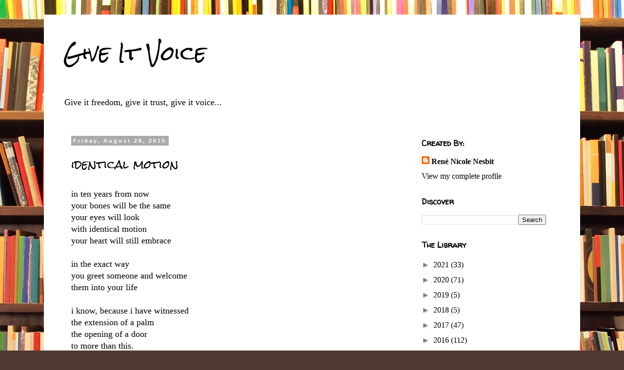

--- FILE ---
content_type: text/html; charset=UTF-8
request_url: http://www.giveitvoice.com/b/stats?style=BLACK_TRANSPARENT&timeRange=ALL_TIME&token=APq4FmDyKa_vRWz2vb_1Zfhdh-k7GhdZHgFZtXq6ECFh3X55F0Ry4XCvh2eckTdI4ecL9IvC5frVRVwQ1CmmgoyUh5Exu5QlMw
body_size: 260
content:
{"total":238407,"sparklineOptions":{"backgroundColor":{"fillOpacity":0.1,"fill":"#000000"},"series":[{"areaOpacity":0.3,"color":"#202020"}]},"sparklineData":[[0,23],[1,19],[2,11],[3,10],[4,99],[5,13],[6,12],[7,9],[8,12],[9,14],[10,22],[11,32],[12,21],[13,30],[14,21],[15,23],[16,29],[17,48],[18,72],[19,19],[20,16],[21,14],[22,13],[23,18],[24,30],[25,68],[26,17],[27,25],[28,19],[29,5]],"nextTickMs":200000}